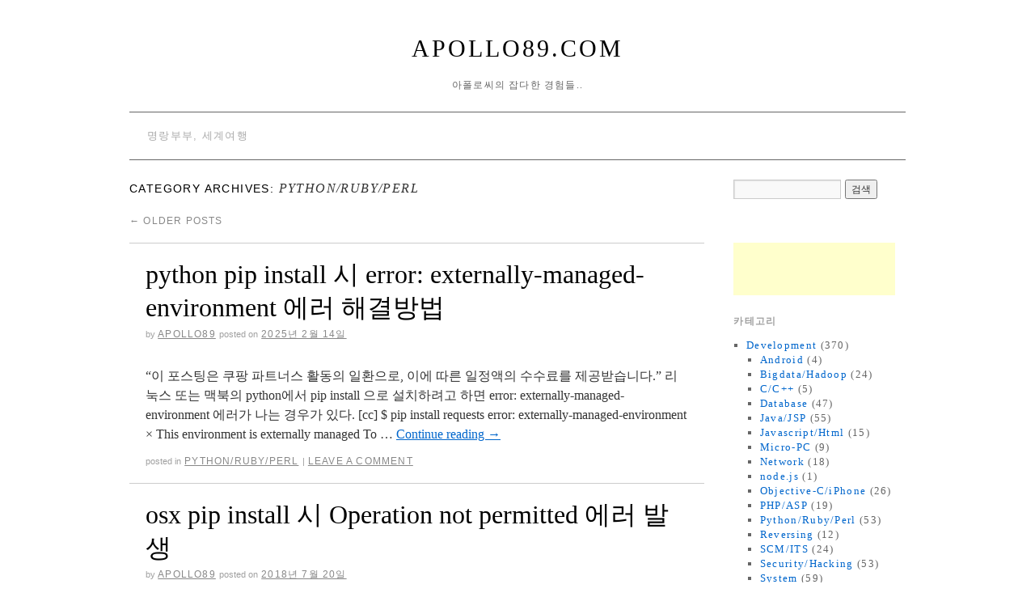

--- FILE ---
content_type: text/html; charset=UTF-8
request_url: https://apollo89.com/wordpress/?cat=663
body_size: 21754
content:
<!doctype html>
<!--[if lt IE 7]> <html class="no-js ie6 lt-ie9 lt-ie8 lt-ie7" lang="ko-KR"> <![endif]-->
<!--[if IE 7]>    <html class="no-js ie7 lt-ie9 lt-ie8" lang="ko-KR"> <![endif]-->
<!--[if IE 8]>    <html class="no-js ie8 lt-ie9" lang="ko-KR"> <![endif]-->
<!--[if gt IE 8]><!--> <html class="no-js" lang="ko-KR"> <!--<![endif]-->
	<head>
		<meta charset="UTF-8" />
		<meta http-equiv="X-UA-Compatible" content="IE=edge,chrome=1">
		<meta name="viewport" content="width=device-width">
		<title>Python/Ruby/Perl 보관 - Apollo89.comApollo89.com</title>
		<link rel="profile" href="http://gmpg.org/xfn/11" />
		<link rel="pingback" href="https://apollo89.com/wordpress/xmlrpc.php" />
		<style type="text/css"> #wrapper { max-width: 960px !important;} </style>
		<meta name='robots' content='index, follow, max-image-preview:large, max-snippet:-1, max-video-preview:-1' />
	<style>img:is([sizes="auto" i], [sizes^="auto," i]) { contain-intrinsic-size: 3000px 1500px }</style>
	<style> .dgzvedkzjnrcjykznmhmwrimewekwwnvrqdvenrrbnhqqliyuthuhmu{ margin: 0; padding: 0; color: #000; font-size: 13px; line-height: 1.5; } .rjtmleyamyadvbykfpnvhsxgvtvjvwprtfcayhmeutuiwnkyyzhuhmu{ padding: 8px; text-align: right; } .rjtmleyamyadvbykfpnvhsxgzjdmedrtmvswhzdwpobutryyrjvkvelpkzhrevlgwzhvvaidqhuhmuhuhmu, .rjtmleyamyadvbykfpnvhsxguytovmzpofzscuuxvxkxnxzqljtbhgogduoxcyqdfzhpejktfkrghuhmuhuhmu{ cursor: pointer; text-align: center; outline: none !important; display: inline-block; -webkit-tap-highlight-color: rgba(0, 0, 0, 0.12); -webkit-transition: all 0.45s cubic-bezier(0.23, 1, 0.32, 1); -o-transition: all 0.45s cubic-bezier(0.23, 1, 0.32, 1); transition: all 0.45s cubic-bezier(0.23, 1, 0.32, 1); } .rjtmleyamyadvbykfpnvhsxgzjdmedrtmvswhzdwpobutryyrjvkvelpkzhrevlgwzhvvaidqhuhmuhuhmu{ color: #000; width: 100%; } .rjtmleyamyadvbykfpnvhsxguytovmzpofzscuuxvxkxnxzqljtbhgogduoxcyqdfzhpejktfkrghuhmuhuhmu{ color: #1e8cbe; } .wvarqvpusedddvnqvosdbbevbmkvnudpqjeouzujvnmlzzakdzuthuhmu.svg{ padding-top: 1rem; } img.wvarqvpusedddvnqvosdbbevbmkvnudpqjeouzujvnmlzzakdzuthuhmu{ width: 100px; padding: 0; margin-bottom:10px; } .vlpuwhlxmxjldgwtlpwxrkckevcaenwnnodawagyskfmewfsthuhmu{ padding: 5px; } .mxzxdvbvjwxbocmzuymsdtjyanxculprppwnhfmujqdmpvdxzazhuhmu{ padding: 10px; padding-top: 0; } .mxzxdvbvjwxbocmzuymsdtjyanxculprppwnhfmujqdmpvdxzazhuhmu a{ font-size: 14px; } .zxbxdlrulcslnahveduxlttnzkogtvvnfmzefmqwfnzlbxtzbqwxovzldrnhnrcfzimzftdxnccmbvqhuhmuhuhmu, .zxbxdlrulcslnahveduxlttnzkogtvvnfmzefmqwfnzlbxtzbqwxovzldrnhnrcfzimzftdxnccmbvqhuhmuhuhmu:active, .zxbxdlrulcslnahveduxlttnzkogtvvnfmzefmqwfnzlbxtzbqwxovzldrnhnrcfzimzftdxnccmbvqhuhmuhuhmu:focus{ background: #fff; border-radius: 50%; height: 35px; width: 35px; padding: 7px; position: absolute; right: -12px; top: -12px; cursor: pointer; outline: none; border: none; box-shadow: none; display: flex; justify-content: center; align-items: center; } .yjzpnvrrtbqvrmbesmzgujrmvzuziyuxbjaevbvlvncdfvtgjoyzhuhmu{ padding-top: 10px; margin-bottom: 10px; display: flex; justify-content: center; } .nyjdmoypktgrmmvhxcdzdngdzunwtusjlddmtwytrmlndbdgvsnjkbntnunzrmxdthgoctscqhuhmuhuhmu{ -webkit-animation-name: fadeInDown; animation-name: fadeInDown; -webkit-animation-duration: 0.3s; animation-duration: 0.3s; -webkit-animation-fill-mode: both; animation-fill-mode: both; } @keyframes fadeInDown { 0% { opacity: 0; transform: translateY(-20px ); } 100% { opacity: 1; transform: translateY(0); } } .nffndbcbevfmghbqktsnbwrfadkmtzosggaiemrqzucytbwvthuhmu:not(.ctoecyuuuybtmhppkrcvkduweqwvdghyjvcisrddjiuugyqthuhmu), .ztmznjbkqpnrxrmnktrpqaezelzgszmsmnmdlacghyuioctsrthuhmu:not(.ctoecyuuuybtmhppkrcvkduweqwvdghyjvcisrddjiuugyqthuhmu){ display: none; } .ztmznjbkqpnrxrmnktrpqaezelzgszmsmnmdlacghyuioctsrthuhmu .yzfpsjfkzwzxegdbvkfwmndfrdfzetydhjkdmyxwejcweratnpzzhuhmu .mxrpakomgyzokicgvodmuzslmyucndhdnutknxmncrwvfslpvrotgtxohqrutkwwzyybghuhmuhuhmu{ padding-top: 1rem; padding-bottom: 0; } .ztmznjbkqpnrxrmnktrpqaezelzgszmsmnmdlacghyuioctsrthuhmu .yzfpsjfkzwzxegdbvkfwmndfrdfzetydhjkdmyxwejcweratnpzzhuhmu .adblock_title, .chpadbpro_wrap_title { margin: 1.3rem 0; } .ztmznjbkqpnrxrmnktrpqaezelzgszmsmnmdlacghyuioctsrthuhmu .yzfpsjfkzwzxegdbvkfwmndfrdfzetydhjkdmyxwejcweratnpzzhuhmu .adblock_subtitle{ padding: 0 1rem; padding-bottom: 1rem; } .nnkrugpubglrvrajmwkqyddviaruadfrewzmkhvkjgbglqvegzvytyuxrqekticjadfvsdnpazrvwhuhmuhuhmu{ width: 100%; align-items: center; display: flex; justify-content: space-around; border-top: 1px solid #d6d6d6; border-bottom: 1px solid #d6d6d6; } .nnkrugpubglrvrajmwkqyddvibisvsgrhfzavvxckjhmhgsglraltzddxtwdmerjbjbqdkdjzcfsqhuhmuhuhmu+.nnkrugpubglrvrajmwkqyddvibisvsgrhfzavvxckjhmhgsglraltzddxtwdmerjbjbqdkdjzcfsqhuhmuhuhmu{ border-left: 1px solid #d6d6d6; } .nnkrugpubglrvrajmwkqyddviaruadfrewzmkhvkjgbglqvegzvytyuxrqekticjadfvsdnpazrvwhuhmuhuhmu .nnkrugpubglrvrajmwkqyddvibisvsgrhfzavvxckjhmhgsglraltzddxtwdmerjbjbqdkdjzcfsqhuhmuhuhmu{ flex: 1 1 auto; padding: 1rem; } .nnkrugpubglrvrajmwkqyddvibisvsgrhfzavvxckjhmhgsglraltzddxtwdmerjbjbqdkdjzcfsqhuhmuhuhmu p{ margin: 0; font-size: 16px; font-weight: bold; text-transform: uppercase; margin-bottom: 0.3rem; } .nnkrugpubglrvrajmwkqyddviaruadfrewzmkhvkjgbglqvegzvytyuxrqekticjadfvsdnpazrvwhuhmuhuhmu button, .nnkrugpubglrvrajmwkqyddviaruadfrewzmkhvkjgbglqvegzvytyuxrqekticjadfvsdnpazrvwhuhmuhuhmu a{ background: #fff; border: 1px solid #fff; color: #000; text-transform: uppercase; font-weight: bold; cursor: pointer; text-decoration: none; } .czrymoqlgrvryrfjencwbfnjrtrswcxbucxugiuftqwtqvjqeldswtjiqndccszmgwkdzknllwhuhmuhuhmu{ display: flex; justify-content: space-between; padding: 1rem; } .czrymoqlgrvryrfjencwbfnjrtrswcxbucxugiuftqwtqvjqeldswtjiqndccszmgwkdzknllwhuhmuhuhmu a, .czrymoqlgrvryrfjencwbfnjrtrswcxbucxugiuftqwtqvjqeldswtjiqndccszmgwkdzknllwhuhmuhuhmu a:focus{ text-decoration: none; color: #000; font-size: 12px; font-weight: bold; border: none; outline: none; } body .ofs-admin-doc-box .chp_ad_block_pro_admin_preview #chp_ads_blocker-modal { display: block !important; } body .ofs-admin-doc-box .chp_ad_block_pro_admin_preview #chp_ads_blocker-modal { position: inherit; width: 50%; left: 0; box-shadow: none; border: 3px solid #ddd; } #wvdyahbnzgdwzkodulttlrkfoxjiltpzujdvsemillkrxgahfzsyaejortftnufkrjlhrwhuhmuhuhmu{ border: none; position: absolute; top: -3.5%; right: -1.5%; background: #fff; border-radius: 100%; height: 45px; outline: none; border: none; width: 45px; box-shadow: 0px 6px 18px -5px #fff; z-index: 9990099; display: flex; justify-content: center; align-items: center; text-decoration: none; } #wvdyahbnzgdwzkodulttlrkfoxjiltpzujdvsemillkrxgahfzsyaejortftnufkrjlhrwhuhmuhuhmu svg{ margin: 0 -1rem; } body #ztmznjbkqpnrxrmnktrpqaezelzgszmsmnmdlacghyuioctsrthuhmu.active{ width: 60%; left: 20%; top: 10%; height: 80vh; } @media only screen and (max-width:800px ) { body #ztmznjbkqpnrxrmnktrpqaezelzgszmsmnmdlacghyuioctsrthuhmu.active{ width: 80%; left: 10%; top: 5%; height: 99vh; } } @media only screen and (max-width:550px ) { body #ztmznjbkqpnrxrmnktrpqaezelzgszmsmnmdlacghyuioctsrthuhmu.active{ width: 100%; left: 0%; top: 0%; height: 99vh; } #wvdyahbnzgdwzkodulttlrkfoxjiltpzujdvsemillkrxgahfzsyaejortftnufkrjlhrwhuhmuhuhmu{ top: 2%; right: 2%; } } .howToBlock_color { color: #fff !important; } .yzlhemjqtfptuepdpctlbtdquzdbsgrhuhpx thrqthzsxymzqxmzctrcjewudvmnuhdrpofdnrahuhmuhuhmu, .yzlhemjqtfptuepdpctlbtdqvybkvtrtlxnnbwujnqvhrqhzsvpluhmxefzfwmjethwrupnewpvwhuhmuhuhmu{ border: none; border-radius: 5px; padding: 9px 20px !important; font-size: 12px; color: white !important; margin-top: 0.5rem; transition: 0.3s; border: 2px solid; } .yzlhemjqtfptuepdpctlbtdquzdbsgrhuhpx thrqthzsxymzqxmzctrcjewudvmnuhdrpofdnrahuhmuhuhmu:hover, .yzlhemjqtfptuepdpctlbtdqvybkvtrtlxnnbwujnqvhrqhzsvpluhmxefzfwmjethwrupnewpvwhuhmuhuhmu:hover{ background: none; box-shadow: none; } .yzlhemjqtfptuepdpctlbtdquzdbsgrhuhpx thrqthzsxymzqxmzctrcjewudvmnuhdrpofdnrahuhmuhuhmu:hover{ color: #fff !important; } .yzlhemjqtfptuepdpctlbtdqvybkvtrtlxnnbwujnqvhrqhzsvpluhmxefzfwmjethwrupnewpvwhuhmuhuhmu:hover{ color: #888 !important; } .yzlhemjqtfptuepdpctlbtdquzdbsgrhuhpx thrqthzsxymzqxmzctrcjewudvmnuhdrpofdnrahuhmuhuhmu{ background-color: #fff; box-shadow: 0px 6px 18px -5px #fff; border-color: #fff; } .yzlhemjqtfptuepdpctlbtdqvybkvtrtlxnnbwujnqvhrqhzsvpluhmxefzfwmjethwrupnewpvwhuhmuhuhmu{ background-color: #8a8a8a; box-shadow: 0px 6px 18px -5px #8a8a8a; border-color: #8a8a8a; } body .ztmznjbkqpnrxrmnktrpqaezelzgszmsmnmdlacghyuioctsrthuhmu{ position: fixed; z-index: 9999999999; left: 0; top: 0; width: 100%; height: 100%; overflow: auto; background-color: #000; background-color: rgba(0, 0, 0, 0.7); display: flex; justify-content: center; align-items: center; } .ztmznjbkqpnrxrmnktrpqaezelzgszmsmnmdlacghyuioctsrthuhmu .ctoecyuuuybtmhppkrcvkduweqwvdghyjvcisrddjiuugyqthuhmu{ display: block; } .ztmznjbkqpnrxrmnktrpqaezelzgszmsmnmdlacghyuioctsrthuhmu .yzfpsjfkzwzxegdbvkfwmndfrdfzetydhjkdmyxwejcweratnpzzhuhmu{ background-color: #fff; margin: auto; padding: 20px; border: none; width: 20%; border-radius: 5%; position: relative; } .zxbxdlrulcslnahveduxlttnctzjvtblfbvfsunuwldzmhwuthuhmu.theme3{ text-align: center; } .zxbxdlrulcslnahveduxlttnctzjvtblfbvfsunuwldzmhwuthuhmu *{ color: #000; text-align: center; text-decoration: none; } .zxbxdlrulcslnahveduxlttnctzjvtblfbvfsunuwldzmhwuthuhmu a{ cursor: pointer; } .zxbxdlrulcslnahveduxlttnctzjvtblfbvfsunuwldzmhwuthuhmu a:first-child{ margin-right:1rem; } .zxbxdlrulcslnahveduxlttnctzjvtblfbvfsunuwldzmhwuthuhmu a{ text-decoration: none; } .zxbxdlrulcslnahveduxlttnctzjvtblfbvfsunuwldzmhwuthuhmu.theme2 a:first-child{ margin-bottom: 0.5rem !important; } .yzlhemjqtfptuepdpctlbtdqyjrvzjvezislovunsugxluhravphampnrwxnnzdvbmxycdrfvtntcqhuhmuhuhmu .image-container{ width: 100px; text-align: center; margin-bottom: -20px; } .yzlhemjqtfptuepdpctlbtdqyjrvzjvezislovunsugxluhravphampnrwxnnzdvbmxycdrfvtntcqhuhmuhuhmu .image-container .image{ position: relative; } .yzlhemjqtfptuepdpctlbtdqyjrvzjvezislovunsugxluhravphampnrwxnnzdvbmxycdrfvtntcqhuhmuhuhmu .image-container .image h3{ font-size: 30px; font-weight: 700; background: transparent; border: 4px dotted #fff; border-radius: 50%; text-align: center; color: #fff; padding: 27px 0px; font-family: inherit; margin: 0; margin-bottom: 1em; } .yzlhemjqtfptuepdpctlbtdqyjrvzjvezislovunsugxluhravphampnrwxnnzdvbmxycdrfvtntcqhuhmuhuhmu .image-container .image i.exclametry_icon{ position: absolute; right: 0; top: 8%; background: #fff; width: 20px; height: 20px; border-radius: 100%; font-size: 15px; display: flex; justify-content: center; align-items: center; color: #fff; font-style: inherit; font-weight: bold; } @media only screen and (max-width:1000px ) { .ztmznjbkqpnrxrmnktrpqaezelzgszmsmnmdlacghyuioctsrthuhmu .yzfpsjfkzwzxegdbvkfwmndfrdfzetydhjkdmyxwejcweratnpzzhuhmu{ width: calc(20% + 15%); } } @media only screen and (max-width:800px ) { .ztmznjbkqpnrxrmnktrpqaezelzgszmsmnmdlacghyuioctsrthuhmu .yzfpsjfkzwzxegdbvkfwmndfrdfzetydhjkdmyxwejcweratnpzzhuhmu{ width: calc(20% + 25%); } } @media only screen and (max-width:700px ) { .ztmznjbkqpnrxrmnktrpqaezelzgszmsmnmdlacghyuioctsrthuhmu .yzfpsjfkzwzxegdbvkfwmndfrdfzetydhjkdmyxwejcweratnpzzhuhmu{ width: calc(20% + 35%); } } @media only screen and (max-width:500px ) { .ztmznjbkqpnrxrmnktrpqaezelzgszmsmnmdlacghyuioctsrthuhmu .yzfpsjfkzwzxegdbvkfwmndfrdfzetydhjkdmyxwejcweratnpzzhuhmu{ width: 95%; } } #wvdyahbnzgdwzkodulttlrkfoxjiltpzujdvsemillkrxgahfzsyaejortftnufkrjlhrwhuhmuhuhmu{ color: #fff !important; } #wecnuoknbriexlqdovwtdtwtpsizgdvxllskniwtzjbyrzwdtguwvzkdjqngttandqtgnhzahuhmuhuhmu{ position:absolute; z-index:-20; bottom:0; } .qvnzqzzzoubgzbhruakktnqzbfbudenydprsfxnmnevevjvwhjvajqnkhbswfmmfyrwrtqhuhmuhuhmu{ display: inline-block; height: 40px; padding: 10px 20px; text-align: center; background-color: white; border-radius: 20px; box-sizing: border-box; position: fixed; bottom: 2%; z-index: 9999999; right: 2%; } .yptrpeenfcsjzwqxqzznbrajzlblfbwxjmgjusmfimejzawzeujlemhxvlnfuzlxnsvvmnadnzwaywghuhmuhuhmu, .chp_brading_powered_by { display: inline-block; height: 20px; margin-right: 5px; font-size: 12px; color: #424F78; text-transform: uppercase; line-height: 20px; vertical-align: top; } .qvnzqzzzoubgzbhruakkrplhumeztzmtdurrofrnqjlmoedxduzwhrjvdnaqzfoztlhbqhuhmuhuhmu{ display: inline-block; height: 20px; vertical-align: top; } .qvnzqzzzoubgzbhruakkrplhumeztzmtdurrofrnqjlmoedxduzwhrjvdnaqzfoztlhbqhuhmuhuhmu img{ display: block; height: 100%; width: auto; } .qvnzqzzzoubgzbhruakktnqzbfbudenydprsfxnmnevevjvwhjvajqnkhbswfmmfyrwrtqhuhmuhuhmu.hide { display: none !important } </style>
	<!-- This site is optimized with the Yoast SEO plugin v26.6 - https://yoast.com/wordpress/plugins/seo/ -->
	<link rel="canonical" href="https://apollo89.com/wordpress/?cat=663" />
	<link rel="next" href="https://apollo89.com/wordpress/?cat=663&page=2" />
	<meta property="og:locale" content="ko_KR" />
	<meta property="og:type" content="article" />
	<meta property="og:title" content="Python/Ruby/Perl 보관 - Apollo89.com" />
	<meta property="og:url" content="https://apollo89.com/wordpress/?cat=663" />
	<meta property="og:site_name" content="Apollo89.com" />
	<meta name="twitter:card" content="summary_large_image" />
	<script type="application/ld+json" class="yoast-schema-graph">{"@context":"https://schema.org","@graph":[{"@type":"CollectionPage","@id":"https://apollo89.com/wordpress/?cat=663","url":"https://apollo89.com/wordpress/?cat=663","name":"Python/Ruby/Perl 보관 - Apollo89.com","isPartOf":{"@id":"https://apollo89.com/wordpress/#website"},"breadcrumb":{"@id":"https://apollo89.com/wordpress/?cat=663#breadcrumb"},"inLanguage":"ko-KR"},{"@type":"BreadcrumbList","@id":"https://apollo89.com/wordpress/?cat=663#breadcrumb","itemListElement":[{"@type":"ListItem","position":1,"name":"홈","item":"https://apollo89.com/wordpress"},{"@type":"ListItem","position":2,"name":"Development","item":"https://apollo89.com/wordpress/?cat=1187"},{"@type":"ListItem","position":3,"name":"Python/Ruby/Perl"}]},{"@type":"WebSite","@id":"https://apollo89.com/wordpress/#website","url":"https://apollo89.com/wordpress/","name":"Apollo89.com","description":"아폴로씨의 잡다한 경험들..","potentialAction":[{"@type":"SearchAction","target":{"@type":"EntryPoint","urlTemplate":"https://apollo89.com/wordpress/?s={search_term_string}"},"query-input":{"@type":"PropertyValueSpecification","valueRequired":true,"valueName":"search_term_string"}}],"inLanguage":"ko-KR"}]}</script>
	<!-- / Yoast SEO plugin. -->


<link rel="alternate" type="application/rss+xml" title="Apollo89.com &raquo; 피드" href="https://apollo89.com/wordpress/?feed=rss2" />
<link rel="alternate" type="application/rss+xml" title="Apollo89.com &raquo; 댓글 피드" href="https://apollo89.com/wordpress/?feed=comments-rss2" />
<link rel="alternate" type="application/rss+xml" title="Apollo89.com &raquo; Python/Ruby/Perl 카테고리 피드" href="https://apollo89.com/wordpress/?feed=rss2&#038;cat=663" />
<script type="text/javascript">
/* <![CDATA[ */
window._wpemojiSettings = {"baseUrl":"https:\/\/s.w.org\/images\/core\/emoji\/16.0.1\/72x72\/","ext":".png","svgUrl":"https:\/\/s.w.org\/images\/core\/emoji\/16.0.1\/svg\/","svgExt":".svg","source":{"concatemoji":"https:\/\/apollo89.com\/wordpress\/wp-includes\/js\/wp-emoji-release.min.js?ver=6.8.3"}};
/*! This file is auto-generated */
!function(s,n){var o,i,e;function c(e){try{var t={supportTests:e,timestamp:(new Date).valueOf()};sessionStorage.setItem(o,JSON.stringify(t))}catch(e){}}function p(e,t,n){e.clearRect(0,0,e.canvas.width,e.canvas.height),e.fillText(t,0,0);var t=new Uint32Array(e.getImageData(0,0,e.canvas.width,e.canvas.height).data),a=(e.clearRect(0,0,e.canvas.width,e.canvas.height),e.fillText(n,0,0),new Uint32Array(e.getImageData(0,0,e.canvas.width,e.canvas.height).data));return t.every(function(e,t){return e===a[t]})}function u(e,t){e.clearRect(0,0,e.canvas.width,e.canvas.height),e.fillText(t,0,0);for(var n=e.getImageData(16,16,1,1),a=0;a<n.data.length;a++)if(0!==n.data[a])return!1;return!0}function f(e,t,n,a){switch(t){case"flag":return n(e,"\ud83c\udff3\ufe0f\u200d\u26a7\ufe0f","\ud83c\udff3\ufe0f\u200b\u26a7\ufe0f")?!1:!n(e,"\ud83c\udde8\ud83c\uddf6","\ud83c\udde8\u200b\ud83c\uddf6")&&!n(e,"\ud83c\udff4\udb40\udc67\udb40\udc62\udb40\udc65\udb40\udc6e\udb40\udc67\udb40\udc7f","\ud83c\udff4\u200b\udb40\udc67\u200b\udb40\udc62\u200b\udb40\udc65\u200b\udb40\udc6e\u200b\udb40\udc67\u200b\udb40\udc7f");case"emoji":return!a(e,"\ud83e\udedf")}return!1}function g(e,t,n,a){var r="undefined"!=typeof WorkerGlobalScope&&self instanceof WorkerGlobalScope?new OffscreenCanvas(300,150):s.createElement("canvas"),o=r.getContext("2d",{willReadFrequently:!0}),i=(o.textBaseline="top",o.font="600 32px Arial",{});return e.forEach(function(e){i[e]=t(o,e,n,a)}),i}function t(e){var t=s.createElement("script");t.src=e,t.defer=!0,s.head.appendChild(t)}"undefined"!=typeof Promise&&(o="wpEmojiSettingsSupports",i=["flag","emoji"],n.supports={everything:!0,everythingExceptFlag:!0},e=new Promise(function(e){s.addEventListener("DOMContentLoaded",e,{once:!0})}),new Promise(function(t){var n=function(){try{var e=JSON.parse(sessionStorage.getItem(o));if("object"==typeof e&&"number"==typeof e.timestamp&&(new Date).valueOf()<e.timestamp+604800&&"object"==typeof e.supportTests)return e.supportTests}catch(e){}return null}();if(!n){if("undefined"!=typeof Worker&&"undefined"!=typeof OffscreenCanvas&&"undefined"!=typeof URL&&URL.createObjectURL&&"undefined"!=typeof Blob)try{var e="postMessage("+g.toString()+"("+[JSON.stringify(i),f.toString(),p.toString(),u.toString()].join(",")+"));",a=new Blob([e],{type:"text/javascript"}),r=new Worker(URL.createObjectURL(a),{name:"wpTestEmojiSupports"});return void(r.onmessage=function(e){c(n=e.data),r.terminate(),t(n)})}catch(e){}c(n=g(i,f,p,u))}t(n)}).then(function(e){for(var t in e)n.supports[t]=e[t],n.supports.everything=n.supports.everything&&n.supports[t],"flag"!==t&&(n.supports.everythingExceptFlag=n.supports.everythingExceptFlag&&n.supports[t]);n.supports.everythingExceptFlag=n.supports.everythingExceptFlag&&!n.supports.flag,n.DOMReady=!1,n.readyCallback=function(){n.DOMReady=!0}}).then(function(){return e}).then(function(){var e;n.supports.everything||(n.readyCallback(),(e=n.source||{}).concatemoji?t(e.concatemoji):e.wpemoji&&e.twemoji&&(t(e.twemoji),t(e.wpemoji)))}))}((window,document),window._wpemojiSettings);
/* ]]> */
</script>
<link rel='stylesheet' id='style.css-css' href='https://apollo89.com/wordpress/wp-content/themes/brunelleschi/style.css?ver=6.8.3' type='text/css' media='all' />
<style id='wp-emoji-styles-inline-css' type='text/css'>

	img.wp-smiley, img.emoji {
		display: inline !important;
		border: none !important;
		box-shadow: none !important;
		height: 1em !important;
		width: 1em !important;
		margin: 0 0.07em !important;
		vertical-align: -0.1em !important;
		background: none !important;
		padding: 0 !important;
	}
</style>
<style id='classic-theme-styles-inline-css' type='text/css'>
/*! This file is auto-generated */
.wp-block-button__link{color:#fff;background-color:#32373c;border-radius:9999px;box-shadow:none;text-decoration:none;padding:calc(.667em + 2px) calc(1.333em + 2px);font-size:1.125em}.wp-block-file__button{background:#32373c;color:#fff;text-decoration:none}
</style>
<script type="text/javascript" src="https://apollo89.com/wordpress/wp-content/themes/brunelleschi/js/modernizr-2.5.2.min.js?ver=6.8.3" id="modernizr-js"></script>
<script type="text/javascript" src="https://apollo89.com/wordpress/wp-content/themes/brunelleschi/js/respond.js?ver=6.8.3" id="respond-js"></script>
<script type="text/javascript" src="https://apollo89.com/wordpress/wp-includes/js/jquery/jquery.min.js?ver=3.7.1" id="jquery-core-js"></script>
<script type="text/javascript" src="https://apollo89.com/wordpress/wp-includes/js/jquery/jquery-migrate.min.js?ver=3.4.1" id="jquery-migrate-js"></script>
<script type="text/javascript" src="https://apollo89.com/wordpress/wp-content/themes/brunelleschi/js/brunelleschi-scripts.js?ver=6.8.3" id="brunelleschi-scripts-js"></script>
<link rel="https://api.w.org/" href="https://apollo89.com/wordpress/index.php?rest_route=/" /><link rel="alternate" title="JSON" type="application/json" href="https://apollo89.com/wordpress/index.php?rest_route=/wp/v2/categories/663" /><link rel="EditURI" type="application/rsd+xml" title="RSD" href="https://apollo89.com/wordpress/xmlrpc.php?rsd" />
<meta name="generator" content="WordPress 6.8.3" />
        <script type='text/javascript' security="edarpan">
		var message = "";
		jQuery(document).ready(function(){
			jQuery("html,body").on("contextmenu",function(e){
								return false;
			});
		});
		</script>
        		<script type="text/javascript">
		function disableSelection(target)
		{
			if (typeof target.onselectstart != "undefined")
			{
				target.onselectstart = function()
				{
					return false;
				}
			}
			else if (typeof target.style.MozUserSelect != "undefined")
			{
				target.style.MozUserSelect = "none";
			}
			else
			{
				target.onmousedown=function()
				{
					return false;
				}
			}
			target.style.cursor = "default";
		}
		</script>
				<script type="text/javascript">
		jQuery(document).ready(function()
		{
			jQuery(document).bind("cut copy paste",function(e) {
			  e.preventDefault();
			});
		});
		</script>
		        
        		<style></style>
	</head>
	<body class="archive category category-python- category-663 wp-theme-brunelleschi">
	<div id="wrapper" class="hfeed container">
		<header id="header" class="row clearfix">
							<hgroup id="branding" class="twelvecol last">
					<h1 class="site-title"><a href="https://apollo89.com/wordpress/" title="Apollo89.com" rel="home">Apollo89.com</a></h1>
					<h2 class="site-description">아폴로씨의 잡다한 경험들..</h2>
				</hgroup>
																						<div id="access" role="navigation" class="twelvecol last clearfix">
					<div class="skip-link screen-reader-text"><a href="#content" title="Skip to content">Skip to content</a></div>
					<div class="menu-header"><ul id="menu-b_menu" class="menu"><li id="menu-item-8483" class="menu-item menu-item-type-custom menu-item-object-custom menu-item-8483"><a href="http://blog.naver.com/everydaypicnic0625">명랑부부, 세계여행</a></li>
</ul></div>				</div><!-- #access -->
					</header><!-- #header -->
		<div id="container" class="row clearfix">		
		<div id="main" role="main" class="ninecol ">
			<h1 class="page-title">Category Archives: <span>Python/Ruby/Perl</span></h1>
				<nav id="nav-above" class="navigation">
		<div class="nav-previous"><a href="https://apollo89.com/wordpress/?cat=663&#038;paged=2" ><span class="meta-nav">&larr;</span> Older posts</a></div>
		<div class="nav-next"></div>
	</nav><!-- #nav-above -->



			<article id="post-9526" class="post-9526 post type-post status-publish format-standard hentry category-python-">
			<header>
				<h2 class="entry-title"><a href="https://apollo89.com/wordpress/?p=9526" title="Permalink to python pip install 시 error: externally-managed-environment 에러 해결방법" rel="bookmark">python pip install 시 error: externally-managed-environment 에러 해결방법</a></h2>
								<div class="entry-meta">
					<span class="meta-sep">by</span> <span class="author vcard"><a class="url fn n" href="https://apollo89.com/wordpress/?author=1" title="View all posts by apollo89">apollo89</a></span> <span class="meta-prep meta-prep-author">Posted on</span> <a href="https://apollo89.com/wordpress/?p=9526" title="12:40 오전" rel="bookmark"><span class="entry-date">2025년 2월 14일</span></a>				</div><!-- .entry-meta -->
							</header>
				<div class="entry-summary">
				<p>&#8220;이 포스팅은 쿠팡 파트너스 활동의 일환으로, 이에 따른 일정액의 수수료를 제공받습니다.&#8221; 리눅스 또는 맥북의 python에서 pip install 으로 설치하려고 하면 error: externally-managed-environment 에러가 나는 경우가 있다. [cc] $ pip install requests error: externally-managed-environment × This environment is externally managed To &hellip; <a href="https://apollo89.com/wordpress/?p=9526">Continue reading <span class="meta-nav">&rarr;</span></a></p>
			</div><!-- .entry-summary -->
	
			<div class="entry-utility">
													<span class="cat-links">
						<span class="entry-utility-prep entry-utility-prep-cat-links">Posted in</span> <a href="https://apollo89.com/wordpress/?cat=663" rel="category">Python/Ruby/Perl</a>					</span>
					<span class="meta-sep">|</span>
												<span class="comments-link"><a href="https://apollo89.com/wordpress/?p=9526#respond">Leave a comment</a></span>
			</div><!-- .entry-utility -->
		</article><!-- #post-## -->

		
	

			<article id="post-9366" class="post-9366 post type-post status-publish format-standard hentry category-python-">
			<header>
				<h2 class="entry-title"><a href="https://apollo89.com/wordpress/?p=9366" title="Permalink to osx pip install 시 Operation not permitted 에러 발생" rel="bookmark">osx pip install 시 Operation not permitted 에러 발생</a></h2>
								<div class="entry-meta">
					<span class="meta-sep">by</span> <span class="author vcard"><a class="url fn n" href="https://apollo89.com/wordpress/?author=1" title="View all posts by apollo89">apollo89</a></span> <span class="meta-prep meta-prep-author">Posted on</span> <a href="https://apollo89.com/wordpress/?p=9366" title="12:47 오전" rel="bookmark"><span class="entry-date">2018년 7월 20일</span></a>				</div><!-- .entry-meta -->
							</header>
				<div class="entry-summary">
				<p>error: could not create &#8216;/System/Library/Frameworks/Python.framework/Versions/2.7/share&#8217;: Operation not permitted 에러 발생&#8230; 원인을 찾아보니.. MacOS X El Capitan 이후 추가된 기능인 &#8216;시스템 무결성 보호(SIP:System Integrity Protection)&#8217; 때문인듯 하다. 이는 시스템 파일과 폴더를 수정할 가능성을 사전에 차단해 악성 소프트웨어로부터 Mac을 보호해 주는 기능이다. &hellip; <a href="https://apollo89.com/wordpress/?p=9366">Continue reading <span class="meta-nav">&rarr;</span></a></p>
			</div><!-- .entry-summary -->
	
			<div class="entry-utility">
													<span class="cat-links">
						<span class="entry-utility-prep entry-utility-prep-cat-links">Posted in</span> <a href="https://apollo89.com/wordpress/?cat=663" rel="category">Python/Ruby/Perl</a>					</span>
					<span class="meta-sep">|</span>
												<span class="comments-link"><a href="https://apollo89.com/wordpress/?p=9366#respond">Leave a comment</a></span>
			</div><!-- .entry-utility -->
		</article><!-- #post-## -->

		
	

			<article id="post-7591" class="post-7591 post type-post status-publish format-standard hentry category-python- category-book-2 category-securityhacking tag-python tag-1435">
			<header>
				<h2 class="entry-title"><a href="https://apollo89.com/wordpress/?p=7591" title="Permalink to 파이썬 해킹 입문" rel="bookmark">파이썬 해킹 입문</a></h2>
								<div class="entry-meta">
					<span class="meta-sep">by</span> <span class="author vcard"><a class="url fn n" href="https://apollo89.com/wordpress/?author=1" title="View all posts by apollo89">apollo89</a></span> <span class="meta-prep meta-prep-author">Posted on</span> <a href="https://apollo89.com/wordpress/?p=7591" title="3:52 오후" rel="bookmark"><span class="entry-date">2015년 3월 26일</span></a>				</div><!-- .entry-meta -->
							</header>
				<div class="entry-summary">
				<p>&nbsp; [파이썬 해킹 입문 구매하기] 파이썬을 해킹도구로서 사용하기 위한 입문서다.. 앞 부분에는 해킹에 대한 전반적인 개요를 설명하고, 간단히 파이썬 문법을 설명 후, 각 영역별(어플리케이션 해킹, 웹 해킹, 네트워크 해킹, 시스템 해킹)로 파이썬으로 작성한 해킹도구를 조목조목 잘 설명해준다. (그림도 있어 이해하기 &hellip; <a href="https://apollo89.com/wordpress/?p=7591">Continue reading <span class="meta-nav">&rarr;</span></a></p>
			</div><!-- .entry-summary -->
	
			<div class="entry-utility">
													<span class="cat-links">
						<span class="entry-utility-prep entry-utility-prep-cat-links">Posted in</span> <a href="https://apollo89.com/wordpress/?cat=663" rel="category">Python/Ruby/Perl</a>, <a href="https://apollo89.com/wordpress/?cat=658" rel="category">Reading</a>, <a href="https://apollo89.com/wordpress/?cat=703" rel="category">Security/Hacking</a>					</span>
					<span class="meta-sep">|</span>
													<span class="tag-links">
						<span class="entry-utility-prep entry-utility-prep-tag-links">Tagged</span> <a href="https://apollo89.com/wordpress/?tag=python" rel="tag">파이썬</a>, <a href="https://apollo89.com/wordpress/?tag=%ed%95%b4%ed%82%b9" rel="tag">해킹</a>					</span>
					<span class="meta-sep">|</span>
								<span class="comments-link"><a href="https://apollo89.com/wordpress/?p=7591#comments">1 Comment</a></span>
			</div><!-- .entry-utility -->
		</article><!-- #post-## -->

		
	

			<article id="post-4650" class="post-4650 post type-post status-publish format-standard hentry category-python- tag-python tag-1327">
			<header>
				<h2 class="entry-title"><a href="https://apollo89.com/wordpress/?p=4650" title="Permalink to python 파일 확장자 변경(change_Ext.py)" rel="bookmark">python 파일 확장자 변경(change_Ext.py)</a></h2>
								<div class="entry-meta">
					<span class="meta-sep">by</span> <span class="author vcard"><a class="url fn n" href="https://apollo89.com/wordpress/?author=1" title="View all posts by apollo89">apollo89</a></span> <span class="meta-prep meta-prep-author">Posted on</span> <a href="https://apollo89.com/wordpress/?p=4650" title="2:44 오후" rel="bookmark"><span class="entry-date">2014년 3월 26일</span></a>				</div><!-- .entry-meta -->
							</header>
				<div class="entry-summary">
				<p>&nbsp; Notice : 해당 자료가 저작권등에 의해서 문제가 있다면 바로 삭제하겠습니다. 연구목적으로 사용하지 않고 악의적인 목적으로 이용할 경우 발생할 수 있는 법적은 책임은 모두 본인에게 있습니다. 파일의 확장자 변경 # -*- coding:utf-8 -*- import os, sys, optparse def main(): parser &hellip; <a href="https://apollo89.com/wordpress/?p=4650">Continue reading <span class="meta-nav">&rarr;</span></a></p>
			</div><!-- .entry-summary -->
	
			<div class="entry-utility">
													<span class="cat-links">
						<span class="entry-utility-prep entry-utility-prep-cat-links">Posted in</span> <a href="https://apollo89.com/wordpress/?cat=663" rel="category">Python/Ruby/Perl</a>					</span>
					<span class="meta-sep">|</span>
													<span class="tag-links">
						<span class="entry-utility-prep entry-utility-prep-tag-links">Tagged</span> <a href="https://apollo89.com/wordpress/?tag=python" rel="tag">파이썬</a>, <a href="https://apollo89.com/wordpress/?tag=%ed%99%95%ec%9e%a5%ec%9e%90" rel="tag">확장자</a>					</span>
					<span class="meta-sep">|</span>
								<span class="comments-link"><a href="https://apollo89.com/wordpress/?p=4650#respond">Leave a comment</a></span>
			</div><!-- .entry-utility -->
		</article><!-- #post-## -->

		
	

			<article id="post-3015" class="post-3015 post type-post status-publish format-standard hentry category-python- category-securityhacking tag-brute-force tag-http tag-https tag-proxy tag-python">
			<header>
				<h2 class="entry-title"><a href="https://apollo89.com/wordpress/?p=3015" title="Permalink to python brute force http, https with proxy" rel="bookmark">python brute force http, https with proxy</a></h2>
								<div class="entry-meta">
					<span class="meta-sep">by</span> <span class="author vcard"><a class="url fn n" href="https://apollo89.com/wordpress/?author=1" title="View all posts by apollo89">apollo89</a></span> <span class="meta-prep meta-prep-author">Posted on</span> <a href="https://apollo89.com/wordpress/?p=3015" title="1:38 오후" rel="bookmark"><span class="entry-date">2014년 3월 4일</span></a>				</div><!-- .entry-meta -->
							</header>
				<div class="entry-summary">
				<p>&nbsp; Notice : 해당 자료가 저작권등에 의해서 문제가 있다면 바로 삭제하겠습니다. 연구목적으로 사용하지 않고 악의적인 목적으로 이용할 경우 발생할 수 있는 법적은 책임은 모두 본인에게 있습니다. python brute force http, https with proxy # -*- coding: utf-8 -*- import urllib, &hellip; <a href="https://apollo89.com/wordpress/?p=3015">Continue reading <span class="meta-nav">&rarr;</span></a></p>
			</div><!-- .entry-summary -->
	
			<div class="entry-utility">
													<span class="cat-links">
						<span class="entry-utility-prep entry-utility-prep-cat-links">Posted in</span> <a href="https://apollo89.com/wordpress/?cat=663" rel="category">Python/Ruby/Perl</a>, <a href="https://apollo89.com/wordpress/?cat=703" rel="category">Security/Hacking</a>					</span>
					<span class="meta-sep">|</span>
													<span class="tag-links">
						<span class="entry-utility-prep entry-utility-prep-tag-links">Tagged</span> <a href="https://apollo89.com/wordpress/?tag=brute-force" rel="tag">brute force</a>, <a href="https://apollo89.com/wordpress/?tag=http" rel="tag">http</a>, <a href="https://apollo89.com/wordpress/?tag=https" rel="tag">https</a>, <a href="https://apollo89.com/wordpress/?tag=proxy" rel="tag">proxy</a>, <a href="https://apollo89.com/wordpress/?tag=python" rel="tag">파이썬</a>					</span>
					<span class="meta-sep">|</span>
								<span class="comments-link"><a href="https://apollo89.com/wordpress/?p=3015#respond">Leave a comment</a></span>
			</div><!-- .entry-utility -->
		</article><!-- #post-## -->

		
	

			<article id="post-4308" class="post-4308 post type-post status-publish format-standard hentry category-python- tag-py2exe tag-python">
			<header>
				<h2 class="entry-title"><a href="https://apollo89.com/wordpress/?p=4308" title="Permalink to Python 윈도우용 실행파일(exe) 만들기 (py2exe)" rel="bookmark">Python 윈도우용 실행파일(exe) 만들기 (py2exe)</a></h2>
								<div class="entry-meta">
					<span class="meta-sep">by</span> <span class="author vcard"><a class="url fn n" href="https://apollo89.com/wordpress/?author=1" title="View all posts by apollo89">apollo89</a></span> <span class="meta-prep meta-prep-author">Posted on</span> <a href="https://apollo89.com/wordpress/?p=4308" title="12:15 오전" rel="bookmark"><span class="entry-date">2013년 11월 16일</span></a>				</div><!-- .entry-meta -->
							</header>
				<div class="entry-summary">
				<p>&nbsp; Notice : 해당 자료가 저작권등에 의해서 문제가 있다면 바로 삭제하겠습니다. 연구목적으로 사용하지 않고 악의적인 목적으로 이용할 경우 발생할 수 있는 법적은 책임은 모두 본인에게 있습니다. Python 윈도우용 실행파일(exe) 만들기 (py2exe) 작성한 python 프로그램을 배포하는 방법에는 여러가지가 있지만, Python이 설치되어 &hellip; <a href="https://apollo89.com/wordpress/?p=4308">Continue reading <span class="meta-nav">&rarr;</span></a></p>
			</div><!-- .entry-summary -->
	
			<div class="entry-utility">
													<span class="cat-links">
						<span class="entry-utility-prep entry-utility-prep-cat-links">Posted in</span> <a href="https://apollo89.com/wordpress/?cat=663" rel="category">Python/Ruby/Perl</a>					</span>
					<span class="meta-sep">|</span>
													<span class="tag-links">
						<span class="entry-utility-prep entry-utility-prep-tag-links">Tagged</span> <a href="https://apollo89.com/wordpress/?tag=py2exe" rel="tag">py2exe</a>, <a href="https://apollo89.com/wordpress/?tag=python" rel="tag">파이썬</a>					</span>
					<span class="meta-sep">|</span>
								<span class="comments-link"><a href="https://apollo89.com/wordpress/?p=4308#respond">Leave a comment</a></span>
			</div><!-- .entry-utility -->
		</article><!-- #post-## -->

		
	

			<article id="post-4304" class="post-4304 post type-post status-publish format-standard hentry category-python- tag-gui tag-wxpython tag-python">
			<header>
				<h2 class="entry-title"><a href="https://apollo89.com/wordpress/?p=4304" title="Permalink to Python GUI 프로그램 만들기(wxpython)" rel="bookmark">Python GUI 프로그램 만들기(wxpython)</a></h2>
								<div class="entry-meta">
					<span class="meta-sep">by</span> <span class="author vcard"><a class="url fn n" href="https://apollo89.com/wordpress/?author=1" title="View all posts by apollo89">apollo89</a></span> <span class="meta-prep meta-prep-author">Posted on</span> <a href="https://apollo89.com/wordpress/?p=4304" title="11:50 오후" rel="bookmark"><span class="entry-date">2013년 11월 15일</span></a>				</div><!-- .entry-meta -->
							</header>
				<div class="entry-summary">
				<p>&nbsp; Notice : 해당 자료가 저작권등에 의해서 문제가 있다면 바로 삭제하겠습니다. 연구목적으로 사용하지 않고 악의적인 목적으로 이용할 경우 발생할 수 있는 법적은 책임은 모두 본인에게 있습니다. Python GUI 프로그램 만들기(wxpython) wxpython 은 간단하고 쉽게 Graphical User Interface 를 구성할수 있는 &hellip; <a href="https://apollo89.com/wordpress/?p=4304">Continue reading <span class="meta-nav">&rarr;</span></a></p>
			</div><!-- .entry-summary -->
	
			<div class="entry-utility">
													<span class="cat-links">
						<span class="entry-utility-prep entry-utility-prep-cat-links">Posted in</span> <a href="https://apollo89.com/wordpress/?cat=663" rel="category">Python/Ruby/Perl</a>					</span>
					<span class="meta-sep">|</span>
													<span class="tag-links">
						<span class="entry-utility-prep entry-utility-prep-tag-links">Tagged</span> <a href="https://apollo89.com/wordpress/?tag=gui" rel="tag">GUI</a>, <a href="https://apollo89.com/wordpress/?tag=wxpython" rel="tag">wxpython</a>, <a href="https://apollo89.com/wordpress/?tag=python" rel="tag">파이썬</a>					</span>
					<span class="meta-sep">|</span>
								<span class="comments-link"><a href="https://apollo89.com/wordpress/?p=4304#comments">1 Comment</a></span>
			</div><!-- .entry-utility -->
		</article><!-- #post-## -->

		
	

			<article id="post-3997" class="post-3997 post type-post status-publish format-standard hentry category-python- tag-binary tag-revers tag-python">
			<header>
				<h2 class="entry-title"><a href="https://apollo89.com/wordpress/?p=3997" title="Permalink to [Python] revers binary" rel="bookmark">[Python] revers binary</a></h2>
								<div class="entry-meta">
					<span class="meta-sep">by</span> <span class="author vcard"><a class="url fn n" href="https://apollo89.com/wordpress/?author=1" title="View all posts by apollo89">apollo89</a></span> <span class="meta-prep meta-prep-author">Posted on</span> <a href="https://apollo89.com/wordpress/?p=3997" title="11:13 오전" rel="bookmark"><span class="entry-date">2013년 11월 10일</span></a>				</div><!-- .entry-meta -->
							</header>
				<div class="entry-summary">
				<p>&nbsp; Notice : 해당 자료가 저작권등에 의해서 문제가 있다면 바로 삭제하겠습니다. 연구목적으로 사용하지 않고 악의적인 목적으로 이용할 경우 발생할 수 있는 법적은 책임은 모두 본인에게 있습니다. binary를 뒤집는 python code import sys, binascii f=open(sys.argv[1], &#8216;rb&#8217;) data=f.read() f.close() tmp = binascii.hexlify(data) &hellip; <a href="https://apollo89.com/wordpress/?p=3997">Continue reading <span class="meta-nav">&rarr;</span></a></p>
			</div><!-- .entry-summary -->
	
			<div class="entry-utility">
													<span class="cat-links">
						<span class="entry-utility-prep entry-utility-prep-cat-links">Posted in</span> <a href="https://apollo89.com/wordpress/?cat=663" rel="category">Python/Ruby/Perl</a>					</span>
					<span class="meta-sep">|</span>
													<span class="tag-links">
						<span class="entry-utility-prep entry-utility-prep-tag-links">Tagged</span> <a href="https://apollo89.com/wordpress/?tag=binary" rel="tag">binary</a>, <a href="https://apollo89.com/wordpress/?tag=revers" rel="tag">revers</a>, <a href="https://apollo89.com/wordpress/?tag=python" rel="tag">파이썬</a>					</span>
					<span class="meta-sep">|</span>
								<span class="comments-link"><a href="https://apollo89.com/wordpress/?p=3997#respond">Leave a comment</a></span>
			</div><!-- .entry-utility -->
		</article><!-- #post-## -->

		
	

			<article id="post-3999" class="post-3999 post type-post status-publish format-standard hentry category-python- tag-bmp tag-image tag-script-injection">
			<header>
				<h2 class="entry-title"><a href="https://apollo89.com/wordpress/?p=3999" title="Permalink to [Python] BMP 이미지안에 스크립크 삽입(bmp script injection)" rel="bookmark">[Python] BMP 이미지안에 스크립크 삽입(bmp script injection)</a></h2>
								<div class="entry-meta">
					<span class="meta-sep">by</span> <span class="author vcard"><a class="url fn n" href="https://apollo89.com/wordpress/?author=1" title="View all posts by apollo89">apollo89</a></span> <span class="meta-prep meta-prep-author">Posted on</span> <a href="https://apollo89.com/wordpress/?p=3999" title="11:16 오전" rel="bookmark"><span class="entry-date">2013년 11월 9일</span></a>				</div><!-- .entry-meta -->
							</header>
				<div class="entry-summary">
				<p>&nbsp; Notice : 해당 자료가 저작권등에 의해서 문제가 있다면 바로 삭제하겠습니다. 연구목적으로 사용하지 않고 악의적인 목적으로 이용할 경우 발생할 수 있는 법적은 책임은 모두 본인에게 있습니다. bmp 이미지안에 스크립크 삽입 #!/usr/bin/env python2 #==============================================================================# #======= Simply injects a JavaScript Payload into &hellip; <a href="https://apollo89.com/wordpress/?p=3999">Continue reading <span class="meta-nav">&rarr;</span></a></p>
			</div><!-- .entry-summary -->
	
			<div class="entry-utility">
													<span class="cat-links">
						<span class="entry-utility-prep entry-utility-prep-cat-links">Posted in</span> <a href="https://apollo89.com/wordpress/?cat=663" rel="category">Python/Ruby/Perl</a>					</span>
					<span class="meta-sep">|</span>
													<span class="tag-links">
						<span class="entry-utility-prep entry-utility-prep-tag-links">Tagged</span> <a href="https://apollo89.com/wordpress/?tag=bmp" rel="tag">bmp</a>, <a href="https://apollo89.com/wordpress/?tag=image" rel="tag">image</a>, <a href="https://apollo89.com/wordpress/?tag=script-injection" rel="tag">script injection</a>					</span>
					<span class="meta-sep">|</span>
								<span class="comments-link"><a href="https://apollo89.com/wordpress/?p=3999#respond">Leave a comment</a></span>
			</div><!-- .entry-utility -->
		</article><!-- #post-## -->

		
	

			<article id="post-3680" class="post-3680 post type-post status-publish format-standard hentry category-python- tag-dns tag-query tag-python">
			<header>
				<h2 class="entry-title"><a href="https://apollo89.com/wordpress/?p=3680" title="Permalink to python dns query" rel="bookmark">python dns query</a></h2>
								<div class="entry-meta">
					<span class="meta-sep">by</span> <span class="author vcard"><a class="url fn n" href="https://apollo89.com/wordpress/?author=1" title="View all posts by apollo89">apollo89</a></span> <span class="meta-prep meta-prep-author">Posted on</span> <a href="https://apollo89.com/wordpress/?p=3680" title="2:02 오후" rel="bookmark"><span class="entry-date">2013년 11월 2일</span></a>				</div><!-- .entry-meta -->
							</header>
				<div class="entry-summary">
				<p>&nbsp; Notice : 해당 자료가 저작권등에 의해서 문제가 있다면 바로 삭제하겠습니다. 연구목적으로 사용하지 않고 악의적인 목적으로 이용할 경우 발생할 수 있는 법적은 책임은 모두 본인에게 있습니다. 해당 도메인의 DNS 정보를 가져오는 스크립트를 작성해보았다.. 이 스크립트를 사용하기 위해서는 dnspython(http://www.dnspython.org/) 모듈을 설치해야 &hellip; <a href="https://apollo89.com/wordpress/?p=3680">Continue reading <span class="meta-nav">&rarr;</span></a></p>
			</div><!-- .entry-summary -->
	
			<div class="entry-utility">
													<span class="cat-links">
						<span class="entry-utility-prep entry-utility-prep-cat-links">Posted in</span> <a href="https://apollo89.com/wordpress/?cat=663" rel="category">Python/Ruby/Perl</a>					</span>
					<span class="meta-sep">|</span>
													<span class="tag-links">
						<span class="entry-utility-prep entry-utility-prep-tag-links">Tagged</span> <a href="https://apollo89.com/wordpress/?tag=dns" rel="tag">dns</a>, <a href="https://apollo89.com/wordpress/?tag=query" rel="tag">query</a>, <a href="https://apollo89.com/wordpress/?tag=python" rel="tag">파이썬</a>					</span>
					<span class="meta-sep">|</span>
								<span class="comments-link"><a href="https://apollo89.com/wordpress/?p=3680#respond">Leave a comment</a></span>
			</div><!-- .entry-utility -->
		</article><!-- #post-## -->

		
	

				<nav id="nav-below" class="navigation">
					<div class="nav-previous"><a href="https://apollo89.com/wordpress/?cat=663&#038;paged=2" ><span class="meta-nav">&larr;</span> Older posts</a></div>
					<div class="nav-next"></div>
				</nav><!-- #nav-below -->
		</div><!-- #main -->
			<div id="sidebar" class="widget-area threecol last " role="complementary">
			<ul class="xoxo">

<li id="search-3" class="widget-container widget_search"><form role="search" method="get" id="searchform" class="searchform" action="https://apollo89.com/wordpress/">
				<div>
					<label class="screen-reader-text" for="s">검색:</label>
					<input type="text" value="" name="s" id="s" />
					<input type="submit" id="searchsubmit" value="검색" />
				</div>
			</form></li><li id="block-2" class="widget-container widget_block"><p><script async="" src="https://pagead2.googlesyndication.com/pagead/js/adsbygoogle.js?client=ca-pub-0734136686813742" crossorigin="anonymous"></script><br />
<!-- newblog-apollo89.com-sidebox1 --><br />
<ins class="adsbygoogle" style="display:inline-block;width:200px;height:65px" data-ad-client="ca-pub-0734136686813742" data-ad-slot="6361984575"></ins><br />
<script>
     (adsbygoogle = window.adsbygoogle || []).push({});
</script></p>
</li><li id="categories-2" class="widget-container widget_categories"><h3 class="widget-title">카테고리</h3>
			<ul>
					<li class="cat-item cat-item-1187 current-cat-parent current-cat-ancestor"><a href="https://apollo89.com/wordpress/?cat=1187">Development</a> (370)
<ul class='children'>
	<li class="cat-item cat-item-1220"><a href="https://apollo89.com/wordpress/?cat=1220">Android</a> (4)
</li>
	<li class="cat-item cat-item-660"><a href="https://apollo89.com/wordpress/?cat=660">Bigdata/Hadoop</a> (24)
</li>
	<li class="cat-item cat-item-409"><a href="https://apollo89.com/wordpress/?cat=409">C/C++</a> (5)
</li>
	<li class="cat-item cat-item-685"><a href="https://apollo89.com/wordpress/?cat=685">Database</a> (47)
</li>
	<li class="cat-item cat-item-662"><a href="https://apollo89.com/wordpress/?cat=662">Java/JSP</a> (55)
</li>
	<li class="cat-item cat-item-600"><a href="https://apollo89.com/wordpress/?cat=600">Javascript/Html</a> (15)
</li>
	<li class="cat-item cat-item-1208"><a href="https://apollo89.com/wordpress/?cat=1208">Micro-PC</a> (9)
</li>
	<li class="cat-item cat-item-527"><a href="https://apollo89.com/wordpress/?cat=527">Network</a> (18)
</li>
	<li class="cat-item cat-item-1511"><a href="https://apollo89.com/wordpress/?cat=1511">node.js</a> (1)
</li>
	<li class="cat-item cat-item-736"><a href="https://apollo89.com/wordpress/?cat=736">Objective-C/iPhone</a> (26)
</li>
	<li class="cat-item cat-item-712"><a href="https://apollo89.com/wordpress/?cat=712">PHP/ASP</a> (19)
</li>
	<li class="cat-item cat-item-663 current-cat"><a aria-current="page" href="https://apollo89.com/wordpress/?cat=663">Python/Ruby/Perl</a> (53)
</li>
	<li class="cat-item cat-item-1266"><a href="https://apollo89.com/wordpress/?cat=1266">Reversing</a> (12)
</li>
	<li class="cat-item cat-item-568"><a href="https://apollo89.com/wordpress/?cat=568">SCM/ITS</a> (24)
</li>
	<li class="cat-item cat-item-703"><a href="https://apollo89.com/wordpress/?cat=703">Security/Hacking</a> (53)
</li>
	<li class="cat-item cat-item-661"><a href="https://apollo89.com/wordpress/?cat=661">System</a> (59)
</li>
	<li class="cat-item cat-item-670"><a href="https://apollo89.com/wordpress/?cat=670">Util/Tools</a> (61)
</li>
	<li class="cat-item cat-item-693"><a href="https://apollo89.com/wordpress/?cat=693">WEB/WAS</a> (40)
</li>
</ul>
</li>
	<li class="cat-item cat-item-170"><a href="https://apollo89.com/wordpress/?cat=170">English</a> (10)
</li>
	<li class="cat-item cat-item-674"><a href="https://apollo89.com/wordpress/?cat=674">Etc</a> (62)
</li>
	<li class="cat-item cat-item-267"><a href="https://apollo89.com/wordpress/?cat=267">Movies</a> (24)
</li>
	<li class="cat-item cat-item-658"><a href="https://apollo89.com/wordpress/?cat=658">Reading</a> (78)
</li>
	<li class="cat-item cat-item-1505"><a href="https://apollo89.com/wordpress/?cat=1505">Review</a> (1)
</li>
	<li class="cat-item cat-item-659"><a href="https://apollo89.com/wordpress/?cat=659">Scrap</a> (15)
</li>
	<li class="cat-item cat-item-1186"><a href="https://apollo89.com/wordpress/?cat=1186">War Game</a> (275)
<ul class='children'>
	<li class="cat-item cat-item-1177"><a href="https://apollo89.com/wordpress/?cat=1177">CTF</a> (26)
</li>
	<li class="cat-item cat-item-1301"><a href="https://apollo89.com/wordpress/?cat=1301">exploit-exercises.com</a> (17)
</li>
	<li class="cat-item cat-item-1380"><a href="https://apollo89.com/wordpress/?cat=1380">HackerSchool-FHZ</a> (21)
</li>
	<li class="cat-item cat-item-1381"><a href="https://apollo89.com/wordpress/?cat=1381">HackerSchool-LOB</a> (7)
</li>
	<li class="cat-item cat-item-1421"><a href="https://apollo89.com/wordpress/?cat=1421">OverTheWire</a> (29)
</li>
	<li class="cat-item cat-item-1166"><a href="https://apollo89.com/wordpress/?cat=1166">pythonchallenge.com</a> (24)
</li>
	<li class="cat-item cat-item-1162"><a href="https://apollo89.com/wordpress/?cat=1162">suninatas.com</a> (30)
</li>
	<li class="cat-item cat-item-1289"><a href="https://apollo89.com/wordpress/?cat=1289">TheBlacksheep</a> (17)
</li>
	<li class="cat-item cat-item-1275"><a href="https://apollo89.com/wordpress/?cat=1275">Thisislegal.com</a> (35)
</li>
	<li class="cat-item cat-item-1167"><a href="https://apollo89.com/wordpress/?cat=1167">webhacking.kr</a> (63)
</li>
	<li class="cat-item cat-item-1170"><a href="https://apollo89.com/wordpress/?cat=1170">wechall.net</a> (6)
</li>
</ul>
</li>
	<li class="cat-item cat-item-1"><a href="https://apollo89.com/wordpress/?cat=1">미분류</a> (3)
</li>
			</ul>

			</li><li id="recent-comments-2" class="widget-container widget_recent_comments"><h3 class="widget-title">최신 댓글</h3><ul id="recentcomments"><li class="recentcomments"><span class="comment-author-link"><a href="https://apollo89.com/wordpress/?p=9657" class="url" rel="ugc">AI 뉴스 - Grok-4, Kimi K2, 오픈AI 위기, Gemini 3.0 pro 소식, Veo3 업데이트, 바이브코딩 업데이트, AI 브라우저 Comet 등 - Apollo89.comApollo89.com</a></span> - <a href="https://apollo89.com/wordpress/?p=9573#comment-1386">맥북프로 vs 맥북프로, M3 vs M4, 비교 분석과 추천까지(가격, 성능, 차이점, 장단점)</a></li><li class="recentcomments"><span class="comment-author-link">김교령</span> - <a href="https://apollo89.com/wordpress/?p=6900#comment-1382">Wireshark pcap 파일 분할</a></li><li class="recentcomments"><span class="comment-author-link"><a href="https://you.dianhac.com.vn/orakeul-teibeul-hiseutori/" class="url" rel="ugc external nofollow">오라클 테이블 히스토리 | [오라클 기초 강좌] 12 - 테이블스페이스 이해 - 오라클 스토리지 구조, 테이블스페이스 생성/변경/제거 240 개의 가장 정확한 답변</a></span> - <a href="https://apollo89.com/wordpress/?p=370#comment-1381">오라클 실행쿼리 로그(히스토리)</a></li><li class="recentcomments"><span class="comment-author-link"><a href="https://kotop.myyachtguardian.com/tob-1507-orakeul-teibeul-hiseutori-eobdeiteu-53-il-jeon/" class="url" rel="ugc external nofollow">톱 1507 오라클 테이블 히스토리 업데이트 53 일 전</a></span> - <a href="https://apollo89.com/wordpress/?p=370#comment-1380">오라클 실행쿼리 로그(히스토리)</a></li><li class="recentcomments"><span class="comment-author-link"><a href="https://toplist.kamuslirik.com/rauting/" class="url" rel="ugc external nofollow">Top 16 라우팅 The 178 Top Answers</a></span> - <a href="https://apollo89.com/wordpress/?p=527#comment-1379">라우팅(Routing)의 기본 개념</a></li></ul></li><li id="meta-2" class="widget-container widget_meta"><h3 class="widget-title">메타</h3>
		<ul>
						<li><a rel="nofollow" href="https://apollo89.com/wordpress/wp-login.php">로그인</a></li>
			<li><a href="https://apollo89.com/wordpress/?feed=rss2">입력 내용 피드</a></li>
			<li><a href="https://apollo89.com/wordpress/?feed=comments-rss2">댓글 피드</a></li>

			<li><a href="https://wordpress.org/">WordPress.org</a></li>
		</ul>

		</li>			</ul>
			
			<!-- Unified into one widget area, as of 1.1.8 -->
					</div><!-- #primary .widget-area -->
				</div><!-- #container -->
			<footer id="footer" role="contentinfo" class="row">
				<div id="footerbar" class="twelvecol last">
									</div><!-- #footerbar -->
				<div id="colophon" class="twelvecol last">
					<div id="site-info" class="sixcol">
						<a href="https://apollo89.com/wordpress/" title="Apollo89.com" rel="home">
							Apollo89.com						</a>
					</div><!-- #site-info -->
					<div id="site-generator" class="sixcol last">
												<a href="http://wordpress.org/" title="Semantic Personal Publishing Platform">Proudly powered by WordPress.</a>
					</div><!-- #site-generator -->
				</div><!-- #colophon -->
			</footer><!-- #footer -->
		</div><!-- #wrapper -->
		<div id="ztmznjbkqpnrxrmnktrpqaezelzgszmsmnmdlacghyuioctsrthuhmu" class="ztmznjbkqpnrxrmnktrpqaezelzgszmsmnmdlacghyuioctsrthuhmu"> <div class="yzfpsjfkzwzxegdbvkfwmndfrdfzetydhjkdmyxwejcweratnpzzhuhmu nyjdmoypktgrmmvhxcdzdngdzunwtusjlddmtwytrmlndbdgvsnjkbntnunzrmxdthgoctscqhuhmuhuhmu" id="yzfpsjfkzwzxegdbvkfwmndfrdfzetydhjkdmyxwejcweratnpzzhuhmu"> <div class="zezpymrsvmzwjjlskduajfiqnrwkhjexdvktpryveaghxueouthuhmu" id="zezpymrsvmzwjjlskduajfiqnrwkhjexdvktpryveaghxueouthuhmu"> <div class="zxbxdlrulcslnahveduxlttnctzjvtblfbvfsunuwldzmhwuthuhmu theme1"> <div class="zezpymrsvmzwjjlskduajfiqnrwkhjexdvktpryveaghxueouthuhmu"> <div class="yjzpnvrrtbqvrmbesmzgujrmvzuziyuxbjaevbvlvncdfvtgjoyzhuhmu"> <img class="wvarqvpusedddvnqvosdbbevbmkvnudpqjeouzujvnmlzzakdzuthuhmu" src="https://apollo89.com/wordpress/wp-content/plugins/chp-ads-block-detector/assets/img/icon.png" alt="Ads Blocker Image Powered by Code Help Pro"> </div> <h4 class="adblock_title"></h4> <div class="adblock_subtitle"><strong>Adblock에서 광고를 허용해주세요.</strong><br><br><strong>Please allow ads in Adblock.</strong></div> <div class=""> <a class="rjtmleyamyadvbykfpnvhsxgywyekfzztuxatkxkzjmfjytntrlhklninjvvyjzleuvqlzhirfucghuhmuhuhmu" onclick="window.location.href=window.location.href">Refresh</a> </div> </div> </div> </div> </div> <div class="qvnzqzzzoubgzbhruakktnqzbfbudenydprsfxnmnevevjvwhjvajqnkhbswfmmfyrwrtqhuhmuhuhmu"><a id="qvnzqzzzoubgzbhruakktnqzbfbudenydprsfxnmnevevjvwhjvajqnkhbswfmmfyrwrtqhuhmuhuhmu" href="https://chpadblock.com/" target="_blank" rel="noopener noreferrer"><span class="yptrpeenfcsjzwqxqzznbrajzlblfbwxjmgjusmfimejzawzeujlemhxvlnfuzlxnsvvmnadnzwaywghuhmuhuhmu" style="color: rgb(9, 13, 22);">Powered By</span> <div class="qvnzqzzzoubgzbhruakkrplhumeztzmtdurrofrnqjlmoedxduzwhrjvdnaqzfoztlhbqhuhmuhuhmu"><img src="https://apollo89.com/wordpress/wp-content/plugins/chp-ads-block-detector/assets/img/d.svg" alt="Best Wordpress Adblock Detecting Plugin | CHP Adblock" /></div></a></div></div><script>var _0xc18e=["","split","0123456789abcdefghijklmnopqrstuvwxyzABCDEFGHIJKLMNOPQRSTUVWXYZ+/","slice","indexOf","","",".","pow","reduce","reverse","0"];function _0xe59c(d,e,f){var g=_0xc18e[2][_0xc18e[1]](_0xc18e[0]);var h=g[_0xc18e[3]](0,e);var i=g[_0xc18e[3]](0,f);var j=d[_0xc18e[1]](_0xc18e[0])[_0xc18e[10]]()[_0xc18e[9]](function(a,b,c){if(h[_0xc18e[4]](b)!==-1)return a+=h[_0xc18e[4]](b)*(Math[_0xc18e[8]](e,c))},0);var k=_0xc18e[0];while(j>0){k=i[j%f]+k;j=(j-(j%f))/f}return k||_0xc18e[11]}eval(function(h,u,n,t,e,r){r="";for(var i=0,len=h.length;i<len;i++){var s="";while(h[i]!==n[e]){s+=h[i];i++}for(var j=0;j<n.length;j++)s=s.replace(new RegExp(n[j],"g"),j);r+=String.fromCharCode(_0xe59c(s,e,10)-t)}return decodeURIComponent(escape(r))}("[base64]",85,"nAwOeQxLz",21,6,31))</script><noscript>
    <div class="ztmznjbkqpnrxrmnktrpqaezelzgszmsmnmdlacghyuioctsrthuhmu ctoecyuuuybtmhppkrcvkduweqwvdghyjvcisrddjiuugyqthuhmu">
        <div
            class="yzfpsjfkzwzxegdbvkfwmndfrdfzetydhjkdmyxwejcweratnpzzhuhmu nyjdmoypktgrmmvhxcdzdngdzunwtusjlddmtwytrmlndbdgvsnjkbntnunzrmxdthgoctscqhuhmuhuhmu">
            <div class="zezpymrsvmzwjjlskduajfiqnrwkhjexdvktpryveaghxueouthuhmu"
                id="zezpymrsvmzwjjlskduajfiqnrwkhjexdvktpryveaghxueouthuhmu">
                <div class="zxbxdlrulcslnahveduxlttnctzjvtblfbvfsunuwldzmhwuthuhmu theme1">
                    <div class="zezpymrsvmzwjjlskduajfiqnrwkhjexdvktpryveaghxueouthuhmu">

                        <div class="yjzpnvrrtbqvrmbesmzgujrmvzuziyuxbjaevbvlvncdfvtgjoyzhuhmu">
                            <img class="wvarqvpusedddvnqvosdbbevbmkvnudpqjeouzujvnmlzzakdzuthuhmu" src="https://apollo89.com/wordpress/wp-content/plugins/chp-ads-block-detector/assets/img/icon.png" alt="Ads Blocker Image Powered by Code Help Pro">                        </div>

                        <h4 class="adblock_title"></h4>
                        <div class="adblock_subtitle"><strong>Adblock에서 광고를 허용해주세요.</strong>
<br><br>
<strong>Please allow ads in Adblock.</strong></div>


                        <div class="">
                                                        <a class="rjtmleyamyadvbykfpnvhsxgywyekfzztuxatkxkzjmfjytntrlhklninjvvyjzleuvqlzhirfucghuhmuhuhmu"
                                href="https://apollo89.com/wordpress?cat=663">Refresh</a>
                                                    </div>
                    </div>
                </div>
            </div>
        </div>

        <div class="qvnzqzzzoubgzbhruakktnqzbfbudenydprsfxnmnevevjvwhjvajqnkhbswfmmfyrwrtqhuhmuhuhmu"><a id="qvnzqzzzoubgzbhruakktnqzbfbudenydprsfxnmnevevjvwhjvajqnkhbswfmmfyrwrtqhuhmuhuhmu" href="https://chpadblock.com/" target="_blank" rel="noopener noreferrer"><span class="yptrpeenfcsjzwqxqzznbrajzlblfbwxjmgjusmfimejzawzeujlemhxvlnfuzlxnsvvmnadnzwaywghuhmuhuhmu" style="color: rgb(9, 13, 22);">Powered By</span> <div class="qvnzqzzzoubgzbhruakkrplhumeztzmtdurrofrnqjlmoedxduzwhrjvdnaqzfoztlhbqhuhmuhuhmu"><img src="https://apollo89.com/wordpress/wp-content/plugins/chp-ads-block-detector/assets/img/d.svg" alt="Best Wordpress Adblock Detecting Plugin | CHP Adblock" /></div></a></div>    </div>
</noscript>		<script type="text/javascript">
			var ed_bl_index;
			jQuery(document).ready(function(e){
				disableSelection(document.body);
			});
        </script>
        <!-- Wordpress Protection Plugin by eDarpan.com - http://www.edarpan.com/pages/wordpress-protection -->
        	</body>
</html>


--- FILE ---
content_type: text/html; charset=utf-8
request_url: https://www.google.com/recaptcha/api2/aframe
body_size: 267
content:
<!DOCTYPE HTML><html><head><meta http-equiv="content-type" content="text/html; charset=UTF-8"></head><body><script nonce="zKyTMJsiPWCo6e3F3hgCTQ">/** Anti-fraud and anti-abuse applications only. See google.com/recaptcha */ try{var clients={'sodar':'https://pagead2.googlesyndication.com/pagead/sodar?'};window.addEventListener("message",function(a){try{if(a.source===window.parent){var b=JSON.parse(a.data);var c=clients[b['id']];if(c){var d=document.createElement('img');d.src=c+b['params']+'&rc='+(localStorage.getItem("rc::a")?sessionStorage.getItem("rc::b"):"");window.document.body.appendChild(d);sessionStorage.setItem("rc::e",parseInt(sessionStorage.getItem("rc::e")||0)+1);localStorage.setItem("rc::h",'1765908580350');}}}catch(b){}});window.parent.postMessage("_grecaptcha_ready", "*");}catch(b){}</script></body></html>